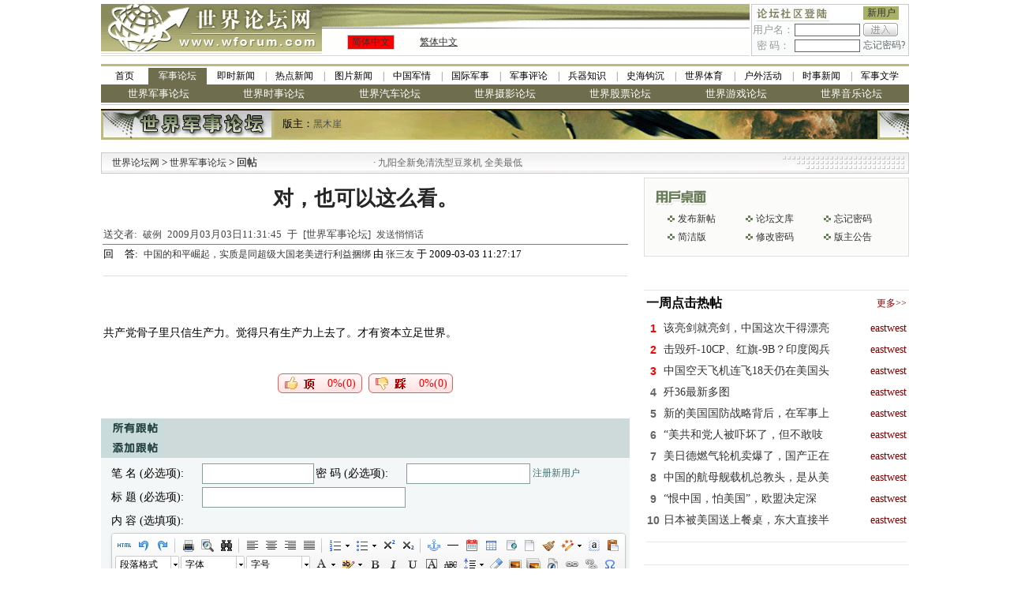

--- FILE ---
content_type: text/html; charset=gbk
request_url: https://bbs.wforum.com/wmf/ajax.forum.php?act=state&url=btrd_id%3D117359%26btrd_trd_id%3D2817%26viewer%3Dnew&frm_id=1
body_size: 708
content:
<table width="198" border="0" cellspacing="0" cellpadding="0" background='skin/001/img/f008.gif'>
                <tr>
                  <td height="22" colspan="2"><img src="../images/wforum_index_08.gif"></td>
                  <td height="20"><table width="45" height="16" border="0" cellpadding="0" cellspacing="0">
                      <tr>
                        <td bgcolor="#A8B165"><div align="center" class="style1"><a href="user_register.php" target="_self">新用户</a></div></td>
                      </tr>
                  </table></td>
                </tr>
                <tr>
                  <td height="20"><div align="center" class="style2">用户名：</div></td>
                  <td height="20"><input name='user_name' id='user_name' type='text' class='text' size="10" style="height:12px"></td>
                  <td height="20"><img style="cursor:pointer;" src="../images/wforum_index_en.gif" width="44" height="17" onclick="javascript:user_login('user_name', 'user_password', 'btrd_id=117359&btrd_trd_id=2817&viewer=new', 1);"></td>
                </tr>
                <tr>
                  <td height="20"><div align="center" class="style2">密 码：</div></td>
                  <td height="20"><input name='user_password' id='user_password' type='password' class='text' style="height:12px" size="10"></td>
                  <td height="20"><span class="style2"><a href='javascript:void(0);' onClick="javascript:window.open('./reset_password.php', null, 'width=266, height=126')" class='table'>忘记密码?</a></span></td>
                </tr>
            </table><input name='captcha' id='captcha' type='hidden' />&&&<table border='0' width='300'><tr height='21'><td height='8' width='9'><img src='skin/001/img/f078.png' height='8' width='9'></td><td id='wz' align='left'><a href='post.php'>发布新帖</a></td><td height='8' width='9'><img src='skin/001/img/f078.png' height='8' width='9'></td><td id='wz' align='left'><a href='archive.php'>论坛文库</a></td><td height='8' width='9'><img src='skin/001/img/f078.png' height='8' width='9'></td><td id='wz' align='left'><a href='javascript:void(0);' onClick="javascript:window.open('reset_password.php', null, 'width=266,height=126')">忘记密码</a></td></tr><tr height='21'><td height='8' width='9'><img src='skin/001/img/f078.png' height='8' width='9'></td><td id='wz' align='left'><a href='?btrd_id=117359&btrd_trd_id=2817&forummode=base'>简洁版</a></td><td height='8' width='9'><img src='skin/001/img/f078.png' height='8' width='9'></td><td id='wz' align='left'><a href='javascript:void(0);' onClick="javascript:window.open('modify_password.php', null, 'width=266,height=158')">修改密码</a></td><td height='8' width='9'><img src='skin/001/img/f078.png' height='8' width='9'></td><td id='wz' align='left'><a href='announce_list.php'>版主公告</a></td></tr></table>

--- FILE ---
content_type: text/html; charset=gb2312
request_url: https://bbs.wforum.com/wmf/include/get_server_time.php
body_size: -59
content:
2026;02;02;14;24;15

--- FILE ---
content_type: text/html; charset=gbk
request_url: https://bbs.wforum.com/wmf/ajax.forum.php?act=hot_visit
body_size: 552
content:

				<tr height="25">
					<td width="18" valign="middle" align="center">
						<span class="STYLE38">1</span>
					</td>
					<td align="left">
						<a href="bbsviewer.php?trd_id=706053">
							<span class="STYLE11">该亮剑就亮剑，中国这次干得漂亮</span>
						</a>
					</td>
					<td align="right">
						<a href="user.php?user_id=15994">
							<span class="STYLE46">eastwest</span>
						</a>
					</td>
				</tr>
				<tr height="25">
					<td width="18" valign="middle" align="center">
						<span class="STYLE38">2</span>
					</td>
					<td align="left">
						<a href="bbsviewer.php?trd_id=705832">
							<span class="STYLE11">击毁歼-10CP、红旗-9B？印度阅兵</span>
						</a>
					</td>
					<td align="right">
						<a href="user.php?user_id=15994">
							<span class="STYLE46">eastwest</span>
						</a>
					</td>
				</tr>
				<tr height="25">
					<td width="18" valign="middle" align="center">
						<span class="STYLE38">3</span>
					</td>
					<td align="left">
						<a href="bbsviewer.php?trd_id=706185">
							<span class="STYLE11">中国空天飞机连飞18天仍在美国头</span>
						</a>
					</td>
					<td align="right">
						<a href="user.php?user_id=15994">
							<span class="STYLE46">eastwest</span>
						</a>
					</td>
				</tr>
				<tr height="25">
					<td width="18" valign="middle" align="center">
						<span class="STYLE37">4</span>
					</td>
					<td align="left">
						<a href="bbsviewer.php?trd_id=706154">
							<span class="STYLE11">歼36最新多图</span>
						</a>
					</td>
					<td align="right">
						<a href="user.php?user_id=15994">
							<span class="STYLE46">eastwest</span>
						</a>
					</td>
				</tr>
				<tr height="25">
					<td width="18" valign="middle" align="center">
						<span class="STYLE37">5</span>
					</td>
					<td align="left">
						<a href="bbsviewer.php?trd_id=705731">
							<span class="STYLE11">新的美国国防战略背后，在军事上</span>
						</a>
					</td>
					<td align="right">
						<a href="user.php?user_id=15994">
							<span class="STYLE46">eastwest</span>
						</a>
					</td>
				</tr>
				<tr height="25">
					<td width="18" valign="middle" align="center">
						<span class="STYLE37">6</span>
					</td>
					<td align="left">
						<a href="bbsviewer.php?trd_id=705798">
							<span class="STYLE11">“美共和党人被吓坏了，但不敢吱</span>
						</a>
					</td>
					<td align="right">
						<a href="user.php?user_id=15994">
							<span class="STYLE46">eastwest</span>
						</a>
					</td>
				</tr>
				<tr height="25">
					<td width="18" valign="middle" align="center">
						<span class="STYLE37">7</span>
					</td>
					<td align="left">
						<a href="bbsviewer.php?trd_id=706023">
							<span class="STYLE11">美日德燃气轮机卖爆了，国产正在</span>
						</a>
					</td>
					<td align="right">
						<a href="user.php?user_id=15994">
							<span class="STYLE46">eastwest</span>
						</a>
					</td>
				</tr>
				<tr height="25">
					<td width="18" valign="middle" align="center">
						<span class="STYLE37">8</span>
					</td>
					<td align="left">
						<a href="bbsviewer.php?trd_id=705891">
							<span class="STYLE11">中国的航母舰载机总教头，是从美</span>
						</a>
					</td>
					<td align="right">
						<a href="user.php?user_id=15994">
							<span class="STYLE46">eastwest</span>
						</a>
					</td>
				</tr>
				<tr height="25">
					<td width="18" valign="middle" align="center">
						<span class="STYLE37">9</span>
					</td>
					<td align="left">
						<a href="bbsviewer.php?trd_id=705730">
							<span class="STYLE11">“恨中国，怕美国”，欧盟决定深</span>
						</a>
					</td>
					<td align="right">
						<a href="user.php?user_id=15994">
							<span class="STYLE46">eastwest</span>
						</a>
					</td>
				</tr>
				<tr height="25">
					<td width="18" valign="middle" align="center">
						<span class="STYLE37">10</span>
					</td>
					<td align="left">
						<a href="bbsviewer.php?trd_id=706101">
							<span class="STYLE11">日本被美国送上餐桌，东大直接半</span>
						</a>
					</td>
					<td align="right">
						<a href="user.php?user_id=15994">
							<span class="STYLE46">eastwest</span>
						</a>
					</td>
				</tr>
			<tr height="25">
				<td colspan="3" align="left" valign="middle">
					<div class="line_grey"></div>
				</td>
		  	</tr>